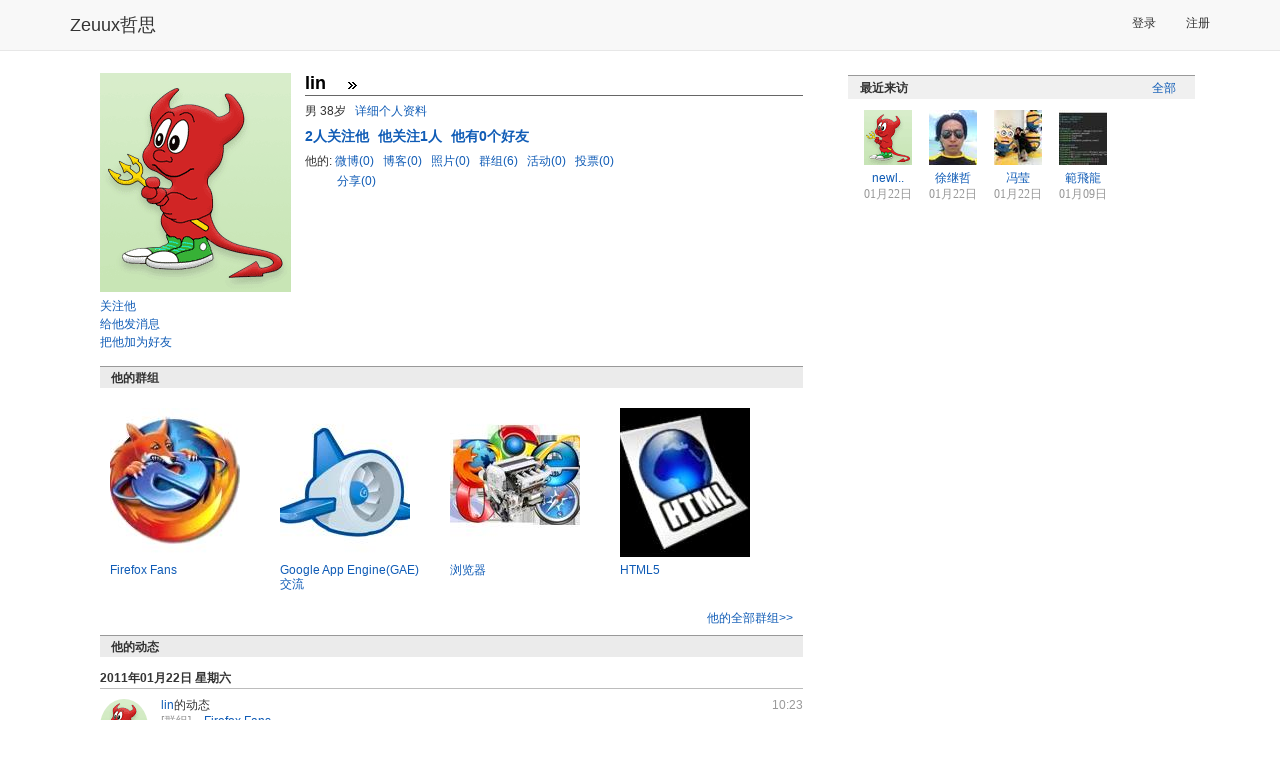

--- FILE ---
content_type: text/html; charset=utf-8
request_url: http://www.zeuux.com/home/xindylin/
body_size: 5606
content:




<!DOCTYPE html PUBLIC "-//W3C//DTD XHTML 1.0 Transitional//EN"
 "http://www.w3.org/TR/xhtml1/DTD/xhtml1-transitional.dtd">

<html xmlns="http://www.w3.org/1999/xhtml">

  <head>
	<title>lin的个人主页 - 哲思</title>
    <meta charset="utf-8" />
    <meta http-equiv="X-UA-Compatible" content="IE=edge" />
    <meta name="viewport" content="width=device-width, initial-scale=1" />
    <!-- Fav and touch icons -->
    <meta name="apple-mobile-web-app-capable" content="yes"/>

	<meta http-equiv="Content-Type" content="text/html; charset=utf-8" />
    <meta name="baidu-site-verification" content="RepYQ0JZMq" />
    <meta name="baidu-tc-verification" content="54537bc814db1d66657cbf368df8dba0" />

    <link rel="stylesheet" href="http://style.zeuux.com/style/bootstrap/bootstrap.css?v=2.0.21" />
    <link rel="stylesheet" href="http://style.zeuux.com/style/bootstrap/font-awesome.css?v=2.0.21" />

    <link rel="Shortcut Icon" href="http://style.zeuux.com/style/base/images/favicon.ico" type="image/x-icon" />
	<link rel="stylesheet" type="text/css" href="http://style.zeuux.com/style/base/css/base.css?v=2.0.21"/>
    
	<link rel="stylesheet" type="text/css" href="http://style.zeuux.com/style/base/css/component.css?v=2.0.21"/>
	<link rel="stylesheet" href="http://style.zeuux.com/style/classic/css/skin.css?v=2.0.21" type="text/css"/>

    <link rel="stylesheet" href="http://style.zeuux.com/asset/css/app/app.css?v=2.0.21" />
	
<link rel="stylesheet" type="text/css" href="http://style.zeuux.com/style/base/css/friends.css?v=2.0.21"/>

	
	<script language="javascript">
	  <!-- 
	       var g_current_userid = "";
	       var g_website_domain = "zeuux.com";
	       var g_website_date = "2026-1-22";
	       var g_current_url = "/home/xindylin/";
	       
	       var g_message_domain = "message.zeuux.com";
	       var g_bs_domain = "bs.zeuux.com";
	       var g_style_domain = "style.zeuux.com";
	       var g_main_domain = "www.zeuux.com";
	       
	       
	    -->
	</script>
  </head>

  <body>
      


<nav class="navbar navbar-default navbar-fixed-top">
    <div class="container">
        <div class="navbar-header">
            <button type="button" class="navbar-toggle" data-toggle="collapse" data-target=".navbar-collapse" id="mobile-options">
                <span class="sr-only">Toggle navigation</span>
                <span class="icon-bar"></span>
                <span class="icon-bar"></span>
                <span class="icon-bar"></span>
            </button>
            <a class="navbar-brand header-logo" href="/">Zeuux哲思</a>
        </div>
            
        <div class="collapse navbar-collapse" collapse="navbarCollapsed">
            

            <ul class="nav navbar-nav navbar-right" style="padding-top: 3px; padding-bottom: 3px;">
                
                <li><a href="/login/">登录</a></li>
                <li><a href="/register/">注册</a></li>
                
            </ul>
            
        </div>
    </div>
</nav>

	<div class="zeuux">
	  <div class="ad-top"></div>
	  


<div id="id_base_notify_container" class="notify" style="display:none;">
  <div id="id_base_notify_body" class="body success">
    <span class="close" id="id_base_notify_close"><a href="javascript:void(0);" onclick="javascript:GlobalNoticeModule.close();">关闭</a></span>
    <span id="id_base_notify_message" class="message"></span>
  </div>
</div>


	  
	  <div class="zeuux-main-new container" >
		
		<div class="zeuux-frame" style="border:0px;background:none;">
		  <div class="SG_conn">
			
<div class="zeuux-main-left SG_colFirst col-md-8">
  <div class="SG_conn zeuux-friends-main" style="padding:0;">
    <div style="clear:both;margin:13px;">
      <div class="profile-head" style="margin-bottom:15px;overflow:auto;">
	<div class="profile-icon head-flex">
	  <img src="http://style.zeuux.com/style/base/images/default-head-3-big.gif" />
	  <ul class="action">
	    
	    <li>
	      <span class="follow_link"><span class="unfollow" style="display:none;"><span class="light_gray">已关注</span>&nbsp;<a href="javascript:void(0);" onclick="javascript:FollowApp.do_follow(this, 8300);">解除</a></span><span class="follow" ><a href="javascript:void(0);" class="follow" onclick="javascript:FollowApp.do_follow(this, 8300);">关注他</a></span>
	    </li>
	    <li>
	      <a href="/message/post/?rcpt=xindylin">给他发消息</a>
	    </li>
	    <li>
	      







<span id="id_add_friend_status_8300">
  

  

  
  <a href="javascript:void(0);" class="add-friend" onclick="javascript:FriendModule.add_friend(this);return false;" id="id_add_friend_8300" target_user_sn="8300" target_username="lin"   >把他加为好友</a>
  

  
  
  
  
  
</span>









	    </li>
	    
	  </ul>
	</div>
	<div class="profile-detail header-perfix-offset">
	  <div style="border-bottom:1px solid #666;padding-bottom:2px;margin-bottom:5px;">
	    <span>
	      <span class="profile-username">lin</span>
	    </span>
	    <span style="padding-left:10px;">
	      <a id="id_status_update_link" class="no-underline" href="/status/content/None/"><span class="status_update_content_field" userid="xindylin" title=""></span></a>&nbsp;<span style="color:#999;font-style:italian;"></span>
	      <a href="http://www.zeuux.com/status/user/xindylin/" class="all-status-update" title="查看全部微博" ><img src="http://style.zeuux.com/style/base/images/zeuux-trns.gif"  align="absmiddle"/></a>
	    </span>
	  </div>
	  
	  
	  
	  <p>
	    男&nbsp;38岁&nbsp;&nbsp;&nbsp;<a href="/home/xindylin/profile/">详细个人资料</a>
	  </p>

      
	  <p style="padding-top:5px;">
	    <a href="/follow/user/xindylin/follower/" style="font-weight:bold;font-size:14px;margin-right:5px;">
	      <span id="id_follower_number_8300" style="font-weight:bold;">2</span>人关注他
	    </a>

	    <a href="/follow/user/xindylin/follow/" style="font-weight:bold;font-size:14px;margin-right:5px;">
	      他关注1人
	    </a>

	    <a href="/friend/user/xindylin/" style="font-weight:bold;font-size:14px;">
	      他有0个好友
	    </a>
	  </p>
	  <p style="padding-top:5px;"><span style="color:#333;">他的:</span>
	    <a href="/status/user/xindylin/">
	      微博(0)
	    </a>&nbsp;
	    <a href="/blog/user/xindylin/">
	      博客(0)
	    </a>&nbsp;
	    <a href="/gallery/user/xindylin/">
	      照片(0)
	    </a>&nbsp;
	    <a href="/group/user/xindylin/">
	      群组(6)
	    </a>&nbsp;
	    <a href="/event/user/xindylin/">
	      活动(0)
	    </a>&nbsp;
	    <a href="/vote/user/xindylin/">
	      投票(0)
	    </a>
	  </p>
	  <p style="padding-left:32px;">
	      <a href="/share/user/xindylin/">分享(0)
	      </a>
      </p>
      
    </div>
      </div>


<div>
	









	<div class="clear"></div>
	







<h2 class="zeuux-h2">他的群组</h2>
<div class="home_plugin_container">
  <div class="clear">
    
    <div class="home_plugin">
      <p>
	<a href="/group/firefox/"><img src="http://photo.zeuux.com/photo/group/logo/content/29/big/" alt="Firefox Fans" title="Firefox Fans"/></a>
      </p>
      <p style="margin-top:5px;">
	<a  href="/group/firefox/" title="Firefox Fans">Firefox Fans</a>
      </p>
    </div>
    
    <div class="home_plugin">
      <p>
	<a href="/group/gae-cn/"><img src="http://photo.zeuux.com/photo/group/logo/content/106/big/" alt="Google App Engine(GAE)交流" title="Google App Engine(GAE)交流"/></a>
      </p>
      <p style="margin-top:5px;">
	<a  href="/group/gae-cn/" title="Google App Engine(GAE)交流">Google App Engine(GAE)交流</a>
      </p>
    </div>
    
    <div class="home_plugin">
      <p>
	<a href="/group/browser/"><img src="http://photo.zeuux.com/photo/group/logo/content/47/big/" alt="浏览器" title="浏览器"/></a>
      </p>
      <p style="margin-top:5px;">
	<a  href="/group/browser/" title="浏览器">浏览器</a>
      </p>
    </div>
    
    <div class="home_plugin">
      <p>
	<a href="/group/wehtml5/"><img src="http://photo.zeuux.com/photo/group/logo/content/31/big/" alt="HTML5" title="HTML5"/></a>
      </p>
      <p style="margin-top:5px;">
	<a  href="/group/wehtml5/" title="HTML5">HTML5</a>
      </p>
    </div>
    
  </div>

  <div class="more">
    <a href="/group/user/xindylin/">他的全部群组&gt;&gt;</a>
  </div>
</div>



</div>


      <div class="zeuux-friends-news-list clear">
	      <h2 class="zeuux-h2">他的动态</h2>
	
	      <div id="id_feed_list_all" class="row homepage" style="margin-left:0; margin-right:0;">
              










<div class="date-cell">
    <h3 class="zeuux-h3" style="margin-left:0;">2011年01月22日 星期六</h3>
    



<div class="row feed">
    <div class="col-md-1 feed-head">
        

<a href="http://www.zeuux.com/home/xindylin/"><img class="avatars" src="http://style.zeuux.com/style/base/images/default-head-3-small.gif" alt="lin" title="去lin的个人主页" style="border:0;" /></a>



    </div>
    <div class="col-md-11">
        <h6 class="feed-title">
            <a href="/home/xindylin/">lin</a>的动态
            <span class="pull-right light_gray">10:23</span>
        </h6>
        <div class="feed-body">
            
<div class="feed-item">
    
    <div class="feed-link">
        <div class="feed-type-label">
            
            [群组]
            
        </div>
        <div class="feed-type-value">
            <a href="/group/firefox/" title="Firefox Fans">Firefox Fans</a>
        </div>
    </div>
    
    <div class="feed-link">
        <div class="feed-type-label">
            
        </div>
        <div class="feed-type-value">
            <a href="/group/gae-cn/" title="Google App Engine(GAE)交流">Google App Engine(GAE)交流</a>
        </div>
    </div>
    
    <div class="feed-link">
        <div class="feed-type-label">
            
        </div>
        <div class="feed-type-value">
            <a href="/group/browser/" title="浏览器">浏览器</a>
        </div>
    </div>
    
    <div class="feed-link">
        <div class="feed-type-label">
            
        </div>
        <div class="feed-type-value">
            <a href="/group/wehtml5/" title="HTML5">HTML5</a>
        </div>
    </div>
    
    <div class="feed-link">
        <div class="feed-type-label">
            
        </div>
        <div class="feed-type-value">
            <a href="/group/google-os/" title="Chrome/Chromium OS">Chrome/Chromium OS</a>
        </div>
    </div>
    
    <div class="feed-link">
        <div class="feed-type-label">
            
        </div>
        <div class="feed-type-value">
            <a href="/group/googlefans/" title="Google Fans">Google Fans</a>
        </div>
    </div>
    
</div>

        </div>
    </div>
</div>

</div>


          </div>
      </div>
      
      <h2 class="zeuux-h2 zeuux-h2-nobottom">留言板</h2>
      
      <div id="id_comment_content_all" class="comment-content-all" style="margin-bottom:20px;clear:both;">
  
  <div class="post-comment-static-div zeuux-comment" id="id_post_comment_div_0_" style="margin-top:10px;padding-bottom:10px;">
    <form action="#" class="post-comment-form" id="id_post_comment_form" resource_type="0" >
      


<div class="zeuux-mwin mwin-failed  small-mwin hide " id="id_post_comment_form_error" style="width:250px;">
	
	<a href="#" class="close" onclick="javascript:NoticeModule.close(this);return false;"><img src="http://style.zeuux.com/style/base/images/zeuux-trns.gif" /></a>
	<span class="mwin-body"></span>
	
</div>
	
      <p class="title">
	我的留言：
      </p>
      <textarea  id="id_post_comment_content_0" name="comment_content" style="width:100%;" rows="6" class="comment-content-field comment-textarea inp_base inp_disabled"  disabled="disabled"></textarea>
      <input type="hidden" name="comment_action_type" value="direct_comment"/>
      <p class="comment-chk">
	<input type="checkbox" name="comment_is_anonymous" id="id_comment_is_anonymous" value="8"  disabled="disabled"/><label for="id_comment_is_anonymous">匿名身份</label></p>
      <p class="comment-submit">
	
	<a href="javascript:void(0);" id="id_comment_submit_button" onclick="javascript:if(FormModule.is_enabled(this))jQuery('#id_post_comment_form').submit();return false;" class="comment-submit-button SG_aBtn SG_aBtnc SG_aBtn_dis"><cite>发表留言</cite></a>
	
      </p>
      
      <div style="position:relative;top:-135px;text-align:center;font-size:14px;">请&nbsp;<a href="/login/?referer=/home/xindylin/" class="bold">登录</a>&nbsp;后发表评论。还没有在Zeuux哲思注册吗？现在&nbsp;<a href="/register/?referer=/home/xindylin/" class="bold">注册</a>&nbsp;！</div>
      
      <input type="hidden" name="comment_resource_sn" value="8300"/>
      <input type="hidden" name="comment_resource_owner" value="8300"/>
      <input type="hidden" name="comment_resource_type" value="0"/>
      <input type="hidden" name="comment_page_size" value="20"/>
      <input type="hidden" name="comment_sort_type" value="0"/>	
      <input type="hidden" name="comment_template_style" value="1"/>	
    </form>
  </div>
  <div class="zeuux-board">
    <div id="id_comment_body" class="comment-body" style="overflow:auto;">
      
    </div>
    
<div class="zeuux-mwin " id="id_no_comment_notice" >
	
  	<div class="body">
		<table>
	  		<tr>
				<td class="icon">
		  			<img src="http://style.zeuux.com/style/classic/images/zeuux-mwin1.png" align="absmiddle" />
				</td>
				<td>
		  			<p class="txt mwin-body">暂时没有留言</p>
				</td>
	  		</tr>
		</table>
  	</div>
  	
</div>



  </div>

  <span id="id_comment_body_pages">
    
  </span>
  
</div>
      
      
    </div>
  </div>
</div>
<div class="zeuux-main-right col-md-4">
    <div style="padding:15px 0px;">
	  
		<div id="id_social_graph">
			<div class="zeuux-user-cell">
			  <h6>关系</h6>
				<div class="zeuux-friends-distance" id="id_social_graph_internal"></div>
			</div>
		</div>
		
		









<div class="zeuux-user-cell">
  <h6><span class="SG_floatR"><a href="/friend/user/xindylin/visitor/">全部</a></span>最近来访</h6>
  <div class="zeuux-user-list-50">
    <ul style="vertical-align:top;">
      
      <li>
	<p class="img">
	  

<a href="http://www.zeuux.com/home/newliver/"><img class="avatars" src="http://style.zeuux.com/style/base/images/default-head-3-small.gif" alt="newliver" title="去newliver的个人主页" style="border:0;" /></a>



	</p>
        <p>
<a href="http://www.zeuux.com/home/newliver/" title="newliver" class="username" userid="newliver">newl..</a>

</p>
        <p class="date">01月22日</p>
      </li>
      
      <li>
	<p class="img">
	  

<a href="http://www.zeuux.com/home/billxu/"><img class="avatars" src="http://photo.zeuux.com/photo/setting/11945/small/" alt="徐继哲" title="去徐继哲的个人主页" style="border:0;" /></a>



	</p>
        <p>
<a href="http://www.zeuux.com/home/billxu/" title="徐继哲" class="username" userid="billxu">徐继哲</a>

</p>
        <p class="date">01月22日</p>
      </li>
      
      <li>
	<p class="img">
	  

<a href="http://www.zeuux.com/home/lisafeng/"><img class="avatars" src="http://photo.zeuux.com/photo/setting/12414/small/" alt="冯莹" title="去冯莹的个人主页" style="border:0;" /></a>



	</p>
        <p>
<a href="http://www.zeuux.com/home/lisafeng/" title="冯莹" class="username" userid="lisafeng">冯莹</a>

</p>
        <p class="date">01月22日</p>
      </li>
      
      <li>
	<p class="img">
	  

<a href="http://www.zeuux.com/home/fanfeilong/"><img class="avatars" src="http://photo.zeuux.com/photo/setting/9153/small/" alt="範飛龍" title="去範飛龍的个人主页" style="border:0;" /></a>



	</p>
        <p>
<a href="http://www.zeuux.com/home/fanfeilong/" title="範飛龍" class="username" userid="fanfeilong">範飛龍</a>

</p>
        <p class="date">01月09日</p>
      </li>
      
    </ul>
  </div>
</div>


        
        
		











        
    </div>
</div>

		  </div>
		</div>
		
	  </div>
	  
	  
	  
	  <div class="zeuux-footer container center" style="background:none;border-top:1px solid #999;">
	    
	    <span class="menu">
	      <a href="http://www.zeuux.com/vote/content/180/">反馈意见</a>
	    </span>
	    <span class="menu">
	      <a href="/help/center/">帮助中心</a>
	    </span>
	    
	    <span class="menu">
	      <a href="/help/zeuux-license/">服务条款</a>
	    </span>
	    
	    <span class="menu">
	      <a href="/help/zeuux-copyright/">版权声明</a>
	    </span>
	    
	    <span class="menu">
	      <a href="/help/">关于哲思</a>
	    </span>
	    
	  </div>
	  <p class="center">
		Zeuux&nbsp;&copy;&nbsp;2026
	  </p>
	  <p class="center">
		<span style="color:#999999;">京ICP备05028076号</span>
	  </p>
	  
	</div>
	<div id="id_dynamic_panel">
	</div>
	<div id="id_sound_panel">
	</div>
	
	<iframe id="im_iframe" name="im_iframe" height="0" width="0"></iframe>
	

    
    <script type="text/javascript" charset="utf-8" src="http://bs.zeuux.com/bs/core.js?v=2.0.21"></script>
    <script type="text/javascript" charset="utf-8" src="http://bs.zeuux.com/bs/bootstrap.min.js?v=2.0.21"></script>
    
    
<script type="text/javascript" charset="utf-8" src="http://bs.zeuux.com/bs/zeuux-com-component-comment.js?v=2.0.21"></script>

    
<script type="text/javascript" charset="utf-8" src="http://bs.zeuux.com/bs/zeuux-com-user.js?v=2.0.21"></script>

    
    <script type="text/javascript">
	
UserApp.feed.show_social_graph("xindylin");

    </script>
    <script type="text/javascript">
        var _gaq = _gaq || [];
        _gaq.push(['_setAccount', 'UA-21437717-1']);
        _gaq.push(['_setDomainName', '.zeuux.com']);
        _gaq.push(['_trackPageview']);

        (function() {
        var ga = document.createElement('script'); ga.type = 'text/javascript'; ga.async = true;
        ga.src = ('https:' == document.location.protocol ? 'https://ssl' : 'http://www') + '.google-analytics.com/ga.js';
        var s = document.getElementsByTagName('script')[0]; s.parentNode.insertBefore(ga, s);
        })(); 
    </script>
  </body>
</html>


--- FILE ---
content_type: text/css
request_url: http://style.zeuux.com/style/base/css/friends.css?v=2.0.21
body_size: 12060
content:
@charset "utf-8";.zeuux-friends-main,.zeuux-visitor,.zeuux-friends{padding:0 13px;}.zeuux-friends-main .zeuux-friends-news-list{margin-bottom:22px;}.zeuux-friends-main .zeuux-news-list li{padding:13px 0;font-size:14px;position:relative;overflow:hidden;width:100%;_float:left;_clear:left;}.zeuux-friends-main .zeuux-news-list li .avatars{float:left;margin:0;font-size:12px;}.zeuux-friends-main .zeuux-news-list li .avatars .icon{height:55px;width:48px;margin-bottom:5px;}.zeuux-friends-main .zeuux-news-list .time{font-size:12px;margin-left:10px;}.zeuux-friends-main .zeuux-news-list img{margin-top:7px;}.zeuux-friends-main .zeuux-news-list .avatars{float:left;display:inline;}.zeuux-friends-main .zeuux-news-list li .feed-avatars{height:75px;margin-right:5px;margin-bottom:5px;}.zeuux-friends-main .zeuux-news-list li .feed-avatars .head{height:55px;width:52px;margin-bottom:5px;}.zeuux-friends-main .zeuux-news-list .feed-text{margin-left:60px;font-size:12px;}.zeuux-friends-main .zeuux-news-list .multiple-post{margin-left:0;}.zeuux-friends-main .zeuux-news-list a.name img{margin-top:0;}.zeuux-friends-main .zeuux-news-list .feed-friend-list{display:block;padding-left:5px;max-width:345px;float:left;_width:expression(this.offsetWidth>345?345:'');}.zeuux-friends-main .zeuux-news-list .feed-friend-list-small{display:block;padding-left:5px;max-width:220px;float:left;_width:expression(this.offsetWidth>220?220:'');}.zeuux-friends-main .zeuux-news-list .feed-friend-list-mini{display:block;padding-left:5px;max-width:180px;float:left;_width:expression(this.offsetWidth>180?180:'');}.zeuux-friends-main .zeuux-news-list .multiple-post .feed-friend-list-mini{padding-left:0;}.zeuux-friends-main .zeuux-news-list .feed-comment{display:inline;}.quote{margin-top:12px;width:430px;padding-left:25px;overflow:hidden;}.quote div{float:left;}.quote p{line-height:16px;font-size:12px;}.zeuux-visitor .zeuux-user-list-50,.zeuux-friends-guess .zeuux-user-list-50{padding:0;padding-top:21px;}.zeuux-visitor .zeuux-user-list-50 li,.zeuux-friends-guess .zeuux-user-list-50 li{width:177px;position:relative;height:80px;padding-bottom:0;}.zeuux-visitor .zeuux-user-list-50 img.avatars,.zeuux-friends-guess .zeuux-user-list-50 img.avatars{position:absolute;left:0;top:4px;}.zeuux-visitor .zeuux-user-list-50 p,.zeuux-friends-guess .zeuux-user-list-50 p{margin-left:58px;line-height:20px;text-align:left;}.zeuux-visitor .zeuux-user-list-50 a.name,.zeuux-friend-guess .zeuux-user-list-50 a.name{font-size:14px;padding-bottom:3px;}.zeuux-visitor .zeuux-user-list-50 a.name img,.zeuux-friends-guess .zeuux-user-list-50 a.name img{position:relative;top:1px;}.zeuux-visitor .zeuux-user-list-50 .date,.zeuux-friends-guess .zeuux-user-list-50 .date{margin-top:3px;}.zeuux-friends-select{width:167px;float:left;}.zeuux-friends-select li{line-height:35px;height:35px;text-align:center;position:relative;background-color:#e7e7e7;}.zeuux-friends-select li.now{border-right:0;font-weight:bold;}.zeuux-friends-select .modify img,.zeuux-friends-select .delete img{width:8px;height:8px;overflow:hidden;}.zeuux-friends-select .SG_floatR{position:absolute;right:11px;top:0;_top:10px;}.zeuux-friends-select .SG_floatR a{margin-left:4px;}.zeuux-friends-select .add-friends-class{text-align:center;margin:13px 0;}.zeuux-friends-list{float:left;width:540px;padding-bottom:20px;}.zeuux-friends-list .zeuux-friends-cell{border:solid 1px #D9D9D9;background-color:#fff;margin:10px 11px;padding-top:3px;position:relative;height:auto;_height:100px;min-height:100px;}.zeuux-friends-list .zeuux-friends-cell img.avatars{position:absolute;left:11px;top:11px;}.zeuux-friends-list .zeuux-friends-cell a.name img{position:static;}.zeuux-friends-list .zeuux-friends-cell p{margin-left:74px;line-height:23px;color:#333;width:340px;}.zeuux-friends-list .zeuux-friends-cell .name{font-size:14px;}.zeuux-friends-list .zeuux-friends-cell .option{position:absolute;top:13px;right:12px;border-left:solid 1px #ccc;padding-left:12px;}.zeuux-friends-list .zeuux-friends-cell .option li{line-height:19px;}.zeuux-friends-list .zeuux-friends-cell .notes{padding-left:13px;margin-left:12px;border-left:solid 1px #ccc;}.zeuux-my-info{padding-right:2px;}.zeuux-my-info .zeuux-h1,.zeuux-my-info .zeuux-h2{margin-left:13px;}.zeuux-my-info .zeuux-info-table{padding:0 15px 0 0;font-size:12px;}.zeuux-my-info .info-changing{padding-bottom:10px;margin:5px 15px 5px 20px;padding:10px 0 10px 0;}.company-form .info-changing{border:1px solid #C1C1C1;}.project-form .info-changing{border:1px solid #C1C1C1;}.school-form .info-changing{border:1px solid #C1C1C1;}.zeuux-my-info .quote{width:370px;margin:0;}.zeuux-info-table .user-info-title{width:152px;font-size:12px;}.zeuux-info-table .user-info-option{width:106px;}.zeuux-info-table .user-info-btn{width:105px;padding:5px 0;}.zeuux-info-table .user-info-university{width:152px;}.zeuux-info-table .user-info-Dept{width:147px;}.zeuux-info-table .user-info-company{width:152px;}.zeuux-info-table .user-info-company-Dept{width:70px;}.zeuux-info-table .user-info-office{width:76px;}.zeuux-info-table select{width:98px;}.zeuux-info-table .inp_base{width:120px;margin-top:6px;}.zeuux-info-table td{height:23px;line-height:23px;vertical-align:middle;}.zeuux-info-table td select{margin-top:6px;}.zeuux-info-table td p{line-height:18px;}.zeuux-info-table .sel_date{width:70px;}.zeuux-my-info .user-info-change-btn{padding:9px 0 20px 170px;}.zeuux-invite .zeuux-h1{padding-left:14px;}.zeuux-invite .zeuux-invite-cell{padding:0 0 30px 13px;}.zeuux-invite .invite-table-im{width:720px;}.zeuux-invite .invite-table-im th{text-align:right;width:85px;padding-right:15px;padding-top:0;padding-bottom:9px;}.zeuux-invite .invite-table-im th p{text-align:right;}.zeuux-invite .invite-table-im td{padding-bottom:9px;}.zeuux-invite .invite-table-im .invite-im-div{float:left;margin-right:30px;display:inline;width:280px;}.zeuux-invite .invite-table-im .invite-im-div li{line-height:25px;margin-left:5px;}.zeuux-invite .invite-table-im select,.zeuux-invite .invite-table-im inp_base{width:110px;}.zeuux-invite .invite-table-im textarea{width:500px;height:73px;}.zeuux-invite .invite-table-im .invite-user-list li{float:left;width:80px;line-height:19px;margin-bottom:12px;*margin-left:3px;}.zeuux-invite .invite-user-list li p{margin-left:15px;text-align:center;}.zeuux-invite .invite-user-list li .chk_base{float:left;top:-3px;}.invite-user-list .chk_base{position:static;}.zeuux-invite .invite-scroll-area{height:auto;max-height:360px;overflow:auto;_overflow:auto;_height:360px;}.zeuux-invite .invite-table-im .invite-email-list{overflow:auto;}.zeuux-invite .invite-table-im .invite-email-list li{float:left;width:200px;overflow:visible;line-height:19px;margin:0 0 0 3px;padding-left:4px;*padding-left:0;}.zeuux-invite .invite-email-list li p{text-align:left;}.zeuux-invite .invite-email-list li .chk_base{float:left;top:-3px;}.invite-email-list .chk_base{position:static;}.invite-im-table{margin-left:0;}.invite-im-table th{width:40px;}.invite-im-table th p{margin:5px 0;text-align:right;}.invite-im-table td p{margin:5px 15px;}.invite-im-table td p.btn{margin-left:15px;margin-top:10px;}.invite-im-table td p.attention{margin:20px 0 0 15px;line-height:16px;}.invite-im-table td .intro{padding-left:15px;line-height:16px;}.invite-im-table td .intro ul{margin-top:5px;}.zeuux-invite .fold_menu{margin-bottom:15px;border:none;font-size:14px;}.top-align{vertical-align:top!important;}.zeuux-ownerAvatar{padding:0 13px;}.zeuux-ownerAvatar .ownerAvatarHead{border-bottom:1px solid #A6A6A6;padding:22px 0 14px 0;overflow:hidden;}.zeuux-ownerAvatar .ownerAvatarHead .avatars{float:left;}.zeuux-ownerAvatar .ownerAvatarHead p{line-height:20px;margin-left:58px;text-align:left;}.zeuux-ownerAvatar .ownerAvatarList{padding-top:10px;}.zeuux-ownerAvatar .ownerAvatarCell{padding-bottom:10px;margin:10px 8px;width:220px;float:left;}.zeuux-ownerAvatar .ownerAvatarCell .top,.zeuux-ownerAvatar .ownerAvatarCell .bottom,.zeuux-ownerAvatar .ownerAvatarCell .c{height:4px;clear:left;}.zeuux-ownerAvatar .ownerAvatarCell .c{overflow:hidden;margin-left:3px;}.zeuux-ownerAvatar .ownerAvatarCell .mid{clear:left;overflow:hidden;padding:5px 0 5px 3px;}.zeuux-ownerAvatar .ownerAvatarCell .avatar{float:left;display:inline;margin-left:8px;}.zeuux-ownerAvatar .ownerAvatarCell p{text-align:center;line-height:20px;}.zeuux-ownerAvatar .ownerAvatarCell p.p1{padding-top:25px;zoom:1;}.zeuux-ownerAvatar .ownerAvatar .ownerAvatarCell{border-bottom:0;}.zeuux-statusList{padding:0 13px;}.zeuux-statusList .ownerAvatarHead{border-bottom:1px solid #A6A6A6;padding:22px 0 14px 0;overflow:hidden;}.zeuux-statusList .ownerAvatarHead .avatars{float:left;}.zeuux-statusList .ownerAvatarHead p{line-height:20px;margin-left:58px;text-align:left;}.zeuux-statusList .statusListCell{border-bottom:dashed 1px #ccc;padding-bottom:10px;margin:10px 0;overflow:hidden;}.zeuux-statusList .statusListCell .quote{float:left;width:410px;margin:0;}.zeuux-statusList .statusListCell .quote p{font-size:14px;}.zeuux-statusList .addons{float:right;color:#cacaca;display:inline;margin-right:10px;}.zeuux-statusList .statusListCell .top,.zeuux-statusList .statusListCell .bottom,.zeuux-statusList .statusListCell .c{height:4px;clear:left;}.zeuux-statusList .statusListCell .c{overflow:hidden;margin-left:3px;}.zeuux-statusList .statusListCell .mid{clear:left;overflow:hidden;padding:7px 0 7px 3px;}.statusContants .statusListCell{border-bottom:0;margin:24px 40px 25px 55px;}.statusContants .statusListCell .quote{float:none;margin-left:20px;margin-top:10px;}.statusContants .statusListCell .addons{float:none;margin-left:40px;}.statusContants .statusListCell .mid{padding:15px 0 20px 3px;}.zeuux-news-list .addAComment{font-family:"宋体";margin-top:10px;color:#105CB6;margin-left:6px;}.feed-commentBlock{margin-top:10px;}.feed-commentBlock .feed-commentAvatar{float:left;}.feed-commentBlock .feed-commentAvatar img{margin:0;}.feed-commentBlock .commentsTit,.feed-commentBlock .feedComentsTxt{margin-left:35px;margin-bottom:5px;}.feed-commentBlock .commentsTit .time{color:#999;}.feed-commentBlock .SG_floatR{margin-right:10px;display:inline;}.feed-commentBlock .top .c,.feed-commentBlock .bottom .c{margin-left:9px;}.feed-commentBlock .top .c{padding:6px 0 0 5px;overflow:hidden;}.feed-commentBlock .bottom .c{height:5px;}.feed-commentBlock .commentConn img{margin-top:0;}.feed-commentList .commentsL1{margin-top:-1px;}.feed-commentList .close img{margin-top:0;}.feed-comment-subcomm .feed-commentBlock{margin-top:-1px;margin-left:50px;}.feed-addComment{width:568px;margin-top:10px;}.feed-addComment .top,.feed-addComment .top .c{height:7px;overflow:hidden;}.feed-addComment .top .c{margin-left:35px;}.feed-addComment .commentConn{padding:10px 0 7px 7px;overflow:hidden;}.feed-addComment .commentConn .avatar{float:left;width:36px;}.feed-addComment .commentConn .conntextarea{float:left;width:276px;}.feed-addComment .commentConn .connbtn{float:left;margin-left:15px;}.feed-addComment .commentConn textarea.inp_base{height:40px;}.feed-addComment .commentConn p{margin-bottom:4px;}.feed-addComment .commentConn label{position:relative;top:-2px;color:#999;}.profile-detail p{line-height:20px;color:#333;}.profile-icon ul.action{margin-top:5px;}.profile-icon ul.action li{line-height:18px;}.profile-detail .profile-username{font-size:18px;line-height:20px;font-weight:bold;color:#000;}.profile-detail a.all-status-update img{-moz-background-clip:border;-moz-background-inline-policy:continuous;-moz-background-origin:padding;background:transparent url(/style/base/images/user-info-op.gif) no-repeat scroll -21px 0;height:14px;width:14px;}.profile-detail a.all-status-update img:hover{background-position:-21px -20px;}.visitor-list ul li{margin-left:5px;width:187px;}.feed-comment .photo_list{margin-top:0;}.feed-comment .photo_list .item_container{width:150px;}.home_plugin_container{clear:both;}.home_plugin_container .home_plugin{display:inline;float:left;width:150px;margin:10px;}.home_plugin_container .more{clear:both;float:right;margin:10px;}

--- FILE ---
content_type: application/javascript
request_url: http://bs.zeuux.com/bs/zeuux-com-component-comment.js?v=2.0.21
body_size: 23242
content:
var MAX_COMMENT_DEPTH=10;var g_comment_form_counter=1;var MSG_COMMENT_POST_FAIL="由于网络连接问题，发表$1失败，请重试。";var MSG_COMMENT_UPDATE_FAIL="由于网络连接问题，保存$1失败，请重试。";var MSG_COMMENT_DELETE_FAIL="由于网络连接问题，删除$1失败，请重试。";var VERB_COMMENT="评论";var VERB_USERWALL="留言";function get_comment_error_msg(b,c){var d;var a;if(parseInt(b,10)==CONFIG.RESOURCE_TYPE_USER){d=VERB_USERWALL}else{d=VERB_COMMENT}if(c=="post"){return MSG_COMMENT_POST_FAIL.replace("$1",d)}else{if(c=="update"){return MSG_COMMENT_UPDATE_FAIL.replace("$1",d)}else{return MSG_COMMENT_DELETE_FAIL.replace("$1",d)}}}function comment_dyna_form_validate(c){var b=document.getElementById(c+"_error");var a=jQuery("#"+c).attr("resource_type");var d;if(parseInt(a,10)==CONFIG.RESOURCE_TYPE_USER){d="留言"}else{d="评论"}jQuery("#"+c).validate({errorContainer:b,errorLabelContainer:jQuery("span",b),errorElement:"p",errorClass:"inp_error",is_showlabel:true,rules:CONFIG.post_comment_form,messages:{comment_content:{required:d+"内容不能为空。",maxlength:d+"内容太长，须在"+CONFIG.post_comment_form["comment_content"]["maxlength"]+"个汉字以内。"}}})}function increase_reply_counter(h,b){var e="total-reply-link";var g="child-comment-counter";var d=jQuery(h).find("."+e).get(0);var f=jQuery(d).find("."+g).get(0);if(!d||!f){return}var a=parseInt(jQuery(f).text(),10)+1;jQuery(f).text(a.toString());if(b==2){}else{jQuery(d).attr("class","reply-open has-reply ex "+e);jQuery(d).show()}h=jQuery(h).parents(".comment-list").get(0);if(!h){return}increase_reply_counter(h,b)}function decrease_reply_counter(i,b){var f="total-reply-link";var h="child-comment-counter";var e=jQuery(i).parents(".comment-list").get(0);var d=jQuery(e).find("."+f).get(0);var g=jQuery(d).find("."+h).get(0);if(!d||!g||!e){return}var a=parseInt(jQuery(g).text(),10)-1;if(a<0){a=0}jQuery(g).text(a.toString());if(a<=0){if(b==2){}else{jQuery(d).hide()}hide_delete_button(e,false);hide_edit_button(e,false)}i=jQuery(i).parents(".comment-list").get(0);if(!i||i==undefined){return}decrease_reply_counter(i,b)}function calculate_comment_depth_internal(c,e){var a="comment-body";var b=c.parent();var d=b.attr("class");if(d!=undefined&&d.indexOf(a)>=0){return e}else{if(d!=undefined&&d.indexOf("comment-list")>=0){return calculate_comment_depth_internal(b,e+1)}else{return calculate_comment_depth_internal(b,e)}}}function calculate_comment_depth(a){var b=jQuery(a);return calculate_comment_depth_internal(b,0)}function hide_delete_button(c,b){var a="delete-comment";var c=jQuery(c).find("."+a).get(0);if(b){jQuery(c).hide()}else{jQuery(c).show()}}function hide_edit_button(c,b){var a="edit-comment";var c=jQuery(c).find("."+a).get(0);if(b){jQuery(c).hide()}else{jQuery(c).show()}}function hide_related_form(a){jQuery(".post-comment-div").each(function(){var b=jQuery(this).attr("template_style");if(parseInt(a,10)==parseInt(b,10)){jQuery(this).remove()}})}function post_comment_function(g){g.preventDefault();var f=this;var a=jQuery(f).attr("id");var h=true;var c;var e="id_comment";var i={};i.comment_resource_sn=jQuery(f).find("input[name=comment_resource_sn]").val();i.comment_resource_type=jQuery(f).find("input[name=comment_resource_type]").val();i.comment_resource_owner=jQuery(f).find("input[name=comment_resource_owner]").val();i.comment_page_size=jQuery(f).find("input[name=comment_page_size]").val();i.comment_sort_type=jQuery(f).find("input[name=comment_sort_type]").val();i.comment_template_style=jQuery(f).find("input[name=comment_template_style]").val();i.comment_form_counter=jQuery(f).find("input[name=comment_form_counter]").val();var b=jQuery(f).find("input[name=comment_padding_left]").val();if(b){i.comment_padding_left=b}i.comment_action_type=jQuery(f).find("input[name=comment_action_type]").val();if(i.comment_action_type=="reply_comment"){i.comment_parent_sn=trim(jQuery(f).find("input[name=comment_parent_sn]").val())}else{i.comment_parent_sn=""}i.comment_content=jQuery(f).find("textarea[name=comment_content]").val();if(jQuery(f).find("input[name=comment_is_anonymous]").attr("checked")){i.comment_is_anonymous=jQuery(f).find("input[name=comment_is_anonymous]").val()}if(document.getElementById("id_comment_options")!=undefined){i.comment_options=jQuery("#id_comment_options").val()}if(i.comment_form_counter){e+="_"+i.comment_form_counter}if(jQuery(f).valid()){FormModule.show_waiting(e);c="/comment/post/";HttpAPI.post(c,i,function(q){FormModule.hide_waiting(e);var l=parseInt(q.status,10);var d=parseInt(i.comment_template_style,10);if(l==CONFIG.SUCCESS){var n=q.msg;var o=jQuery(f).parents(".comment-content-all").get(0);e="id_comment_list_div_"+i.comment_resource_type+"_"+q.comment_id;if(i.comment_action_type=="reply_comment"){var p=jQuery(f).parents(".comment-list").get(0);p=jQuery(p).find(".child-comment").get(0);var j=jQuery(p).children().get(0);if(j){jQuery(n).insertBefore(j).hide().slideDown(2000)}else{jQuery(n).appendTo(p).hide().slideDown(2000)}var m=jQuery(p).parents(".comment-list").get(0);increase_reply_counter(m,d);var k=jQuery(m).attr("userid");if(k==get_current_user()){hide_delete_button(m,true);hide_edit_button(m,true)}}else{var p=jQuery(o).find(".comment-body .comment-list").get(0);var m;if(p!=undefined){m=jQuery(p).find(".user-feed-comment").get(0);if(d==2){jQuery(m).addClass("commentsL1")}jQuery(q.msg).insertBefore(p).hide().slideDown(2000)}else{m=jQuery(o).find(".comment-body").get(0);if(m!=undefined){jQuery(q.msg).appendTo(m).hide().slideDown(2000)}}}hide_related_form(d);jQuery(f).find("textarea[name=comment_content]").attr("value","");comment_feed_comment_update_handle(d,o,"post");if(d&&d==2){}else{}}else{NoticeModule.change_notice(a+"_error",get_comment_error_msg(d,"post"))}},function(){FormModule.hide_waiting(e);NoticeModule.change_notice(a+"_error",get_comment_error_msg(i.comment_resource_type,"post"))})}return false}function show_child_reply(d){var a=jQuery(d).attr("resource_type");var b=jQuery(d).attr("comment_sn");var c;c="id_child_comment_div_"+a+"_"+b;if(jQuery(d).attr("class").indexOf("reply-close")>=0){jQuery(d).removeClass("reply-close");jQuery(d).addClass("ex");jQuery(d).addClass("reply-open");jQuery("#"+c).show()}else{jQuery(d).removeClass("ex");jQuery(d).removeClass("reply-open");jQuery(d).addClass("reply-close");jQuery("#"+c).hide()}}function get_dyna_reply_form(n){if(!AuthModule.authenticate()){return false}var m=jQuery(n).attr("comment_sn");var t=jQuery(n).attr("resource_type");var f=jQuery(n).attr("resource_sn");var g=jQuery(n).attr("resource_owner");var i=jQuery(n).attr("sort_type");var r=jQuery(n).attr("template_style");var a=jQuery(n).attr("page_size");var h=jQuery(n).attr("icon_url");var b=jQuery(n).attr("username");var o=jQuery(n).attr("padding_left");var c;var l;var q={};var k=false,j;var e=jQuery(n).parents(".comment-list").get(0);var s=calculate_comment_depth(e);if(r&&parseInt(r,10)!=1){j=CommentModule.generate_feed_comment_form_html(false,t,f,m,g,false,a,"",s,i,r,h,b,true,o)}else{j=generate_post_form_html(false,t,f,m,g,k,a,null,s,i,r)}hide_related_form(r);l=jQuery(n).parents(".zeuux-board-cell, .user-feed-comment").get(0);jQuery(j).insertAfter(l);var p="id_post_comment_form_"+t+"_"+m+"_"+g_comment_form_counter;jQuery("#"+p).submit(post_comment_function);jQuery("#"+p+" textarea").keydown(FormModule.auto_submit);comment_dyna_form_validate(p);document.getElementById("id_post_comment_content_"+t+"_"+m+"_"+g_comment_form_counter).focus()}function generate_post_form_html(l,k,o,c,e,h,j,i,d,g,a){var f=[];var b=600-d*25;var m;g_comment_form_counter+=1;if(l){f[f.length]='<div class="post-comment-div zeuux-comment zeuux-comment-edit" id="id_post_comment_div_edit_'+k+"_"+c+"_"+g_comment_form_counter+'" template_style="'+a+'">'}else{f[f.length]='<div class="post-comment-div zeuux-comment zeuux-comment-edit" id="id_post_comment_div_'+k+"_"+c+"_"+g_comment_form_counter+'" template_style="'+a+'">'}if(l){m="id_edit_comment_form_"+k+"_"+c+"_"+g_comment_form_counter;f[f.length]='<form action="#" class="edit-comment-form" id="'+m+'" resource_type="'+k+'">'}else{m="id_post_comment_form_"+k+"_"+c+"_"+g_comment_form_counter;f[f.length]='<form action="#" class="post-comment-form" id="'+m+'" resource_type="'+k+'">'}f[f.length]=NoticeModule.generate_fail_notice_html(" small-mwin hide ","",m+"_error","width:300px;text-align:center;");f[f.length]='<p class="title">';if(parseInt(k,10)==CONFIG.RESOURCE_TYPE_USER){f[f.length]="我的留言："}else{f[f.length]="我的评论："}f[f.length]="</p>";if(l){f[f.length]='<textarea  id="id_edit_comment_content_'+k+"_"+c+"_"+g_comment_form_counter+'" name="comment_content" style="width:'+b+'px;" rows="6" class="comment-content-field comment-textarea inp_base">'+i+"</textarea>"}else{f[f.length]='<textarea  id="id_post_comment_content_'+k+"_"+c+"_"+g_comment_form_counter+'" name="comment_content" style="width:'+b+'px;" rows="6" class="comment-content-field comment-textarea inp_base"></textarea>'}f[f.length]='<p class="comment-chk">';if(l){f[f.length]='<input type="hidden" name="comment_action_type" value="edit_comment"/>'}else{if(c<=0){f[f.length]='<input type="hidden" name="comment_action_type" value="direct_comment"/>'}else{f[f.length]='<input type="hidden" name="comment_action_type" value="reply_comment"/>'}}if(l){f[f.length]='<input type="hidden" name="comment_sn" value="'+c+'"/>'}else{f[f.length]='<input type="hidden" name="comment_parent_sn" value="'+c+'"/>'}var n="";if(h){n='checked="checked"'}f[f.length]='<input type="checkbox" name="comment_is_anonymous" id="id_comment_is_anonymous_'+g_comment_form_counter+'" value="'+CONFIG.YES+'" '+n+' /><label for="id_comment_is_anonymous_'+g_comment_form_counter+'">匿名身份</label>';f[f.length]="</p>";f[f.length]='<p class="comment-submit">';if(parseInt(k,10)==CONFIG.RESOURCE_TYPE_USER){if(l){f[f.length]='<a href="javascript:void(0);" id="id_comment_'+g_comment_form_counter+'_submit_button" class="comment-submit-button SG_aBtn SG_aBtnc" onclick="jQuery(\'#id_edit_comment_form_'+k+"_"+c+"_"+g_comment_form_counter+"').submit();return false;\"><cite>保存留言</cite></a>"}else{f[f.length]='<a href="javascript:void(0);" id="id_comment_'+g_comment_form_counter+'_submit_button" class="comment-submit-button SG_aBtn SG_aBtnc" onclick="jQuery(\'#id_post_comment_form_'+k+"_"+c+"_"+g_comment_form_counter+"').submit();return false;\"><cite>发表留言</cite></a>"}}else{if(l){f[f.length]='<a href="javascript:void(0);" id="id_comment_'+g_comment_form_counter+'_submit_button" class="comment-submit-button SG_aBtn SG_aBtnc" onclick="jQuery(\'#id_edit_comment_form_'+k+"_"+c+"_"+g_comment_form_counter+"').submit();return false;\"><cite>保存评论</cite></a>"}else{f[f.length]='<a href="javascript:void(0);" id="id_comment_'+g_comment_form_counter+'_submit_button" class="comment-submit-button SG_aBtn SG_aBtnc" onclick="jQuery(\'#id_post_comment_form_'+k+"_"+c+"_"+g_comment_form_counter+"').submit();return false;\"><cite>发表评论</cite></a>"}}if(l){f[f.length]='<a  href="javascript:void(0);" onclick="javascript:cancel_post_comment(this);return false;" id="id_comment_'+g_comment_form_counter+'_cancel_button" class="SG_aBtn SG_aBtnc" target_div="id_post_comment_div_edit_'+k+"_"+c+"_"+g_comment_form_counter+'" ><cite>取消</cite></a>'}else{f[f.length]='<a  href="javascript:void(0);" onclick="javascript:cancel_post_comment(this);return false;" id="id_comment_'+g_comment_form_counter+'_cancel_button" class="SG_aBtn SG_aBtnc" target_div="id_post_comment_div_'+k+"_"+c+"_"+g_comment_form_counter+'"><cite>取消</cite></a>'}if(o){f[f.length]='<input type="hidden" name="comment_resource_sn" value="'+o+'"/>'}if(e!=undefined&&e!=null){f[f.length]='<input type="hidden" name="comment_resource_owner" value="'+e+'"/>'}if(k){f[f.length]='<input type="hidden" name="comment_resource_type" value="'+k+'"/>'}if(j){f[f.length]='<input type="hidden" name="comment_page_size" value="'+j+'"/>'}if(g!=undefined){f[f.length]='<input type="hidden" name="comment_sort_type" value="'+g+'"/>'}if(a){f[f.length]='<input type="hidden" name="comment_template_style" value="'+a+'"/>'}f[f.length]='<input type="hidden" name="comment_form_counter" value="'+g_comment_form_counter+'"/>';f[f.length]="</p>";f[f.length]="</form>";f[f.length]="</div>";f=f.join("");return f}function edit_comment_link_handle(c){var e=jQuery(c).attr("comment_sn");var p=jQuery(c).attr("resource_type");var b=jQuery(c).attr("template_style");var k=jQuery(c).attr("sort_type");var n=jQuery(c).attr("icon_url");var g=jQuery(c).attr("username");var j=jQuery(c).attr("padding_left");var o={};var a;var i=jQuery(c).attr("is_anonymous");var q=jQuery(c).parents(".comment-list").get(0),m;var l=jQuery(q).find(".comment-content-original").get(0);m=jQuery(l).val();if(i=="False"){i=false}else{i=true}var f=calculate_comment_depth(q),h;if(b&&parseInt(b,10)!=1){h=CommentModule.generate_feed_comment_form_html(true,p,null,e,null,i,null,m,f,k,b,n,g,true,j)}else{h=generate_post_form_html(true,p,null,e,null,i,null,m,f,k,b)}hide_related_form(b);a=jQuery(c).parents(".zeuux-board-cell, .user-feed-comment").get(0);jQuery(h).insertAfter(a);var r="id_edit_comment_form_"+p+"_"+e+"_"+g_comment_form_counter;jQuery("#"+r).submit(edit_comment_handle);jQuery("#"+r+" textarea").keydown(FormModule.auto_submit);comment_dyna_form_validate(r);jQuery("#"+r+" textarea").text(m);document.getElementById("id_edit_comment_content_"+p+"_"+e+"_"+g_comment_form_counter).focus()}function edit_comment_handle(f){f.preventDefault();var g={};var e=this;var a=jQuery(e).attr("id");var c="id_comment";var h=jQuery(e).parents(".comment-list").get(0);g.comment_content=jQuery(e).find("textarea[name=comment_content]").val();g.resource_type=jQuery(e).find("input[name=comment_resource_type]").val();g.comment_sn=jQuery(e).find("input[name=comment_sn]").val();g.comment_template_style=jQuery(e).find("input[name=comment_template_style]").val();g.comment_form_counter=jQuery(e).find("input[name=comment_form_counter]").val();if(jQuery(e).find("input[name=comment_is_anonymous]").attr("checked")){g.comment_is_anonymous=jQuery(e).find("input[name=comment_is_anonymous]").val()}if(g.comment_form_counter){c+="_"+g.comment_form_counter}if(jQuery(e).valid()){var b="/comment/"+g.resource_type+"/"+g.comment_sn+"/edit/";FormModule.show_waiting(c);HttpAPI.post(b,g,function(d){FormModule.hide_waiting(c);if(d.status=="success"){var i=jQuery(h).find(".edit-comment").get(0);if(g.comment_is_anonymous!=undefined){jQuery(i).attr("is_anonymous","True")}else{jQuery(i).attr("is_anonymous","False")}i=jQuery(h).find(".comment-content-original").get(0);jQuery(i).val(g.comment_content);i=jQuery(h).find(".comment-icon").get(0);jQuery(i).html(d.icon);i=jQuery(h).find(".comment-username").get(0);jQuery(i).html(d.name);i=jQuery(h).find(".comment-content").get(0);jQuery(i).html(d.content);hide_related_form(g.comment_template_style)}else{NoticeModule.change_notice(a+"_error",get_comment_error_msg(g.resource_type,"update"))}},function(){FormModule.hide_waiting(c);NoticeModule.change_notice(a+"_error",get_comment_error_msg(g.resource_type,"update"))})}return false}function delete_comment_handle(k,c,g,a,e){var b="/comment/"+k+"/"+c+"/delete/";var i={};var j="";var h=e+"_error";var f=NoticeModule.generate_fail_notice_html(" small-mwin hide ","",h,"width:300px;text-align:center;");var l=jQuery("#"+e).parents(".user-feed-comment").get(0);jQuery(f).insertBefore(l);i.resource_type=k;i.comment_sn=c;HttpAPI.getJSON(b,i,function(m){DialogAPI.confirm_success(g,j);if(m.status=="success"){var n=jQuery(l).parents(".comment-list").get(0);var d=jQuery(n).parent()[0].tagName;l=jQuery(n).parents(".comment-content-all").get(0);jQuery(n).fadeOut(800,function(){decrease_reply_counter(n,a);if(d=="UL"||d=="LI"){d=jQuery(this).parent()[0];jQuery(d).remove()}else{jQuery(this).remove()}comment_feed_comment_update_handle(a,l,"delete")})}else{NoticeModule.change_notice(h,get_comment_error_msg(i.resource_type,"delete"))}},function(){FormModule.hide_waiting(g);DialogAPI.confirm_success(g,j);NoticeModule.change_notice(h,get_comment_error_msg(i.resource_type,"delete"))})}function confirm_delete_comment(e){var a=jQuery(e).attr("resource_type");var b=jQuery(e).attr("comment_sn");var c=jQuery(e).attr("template_style");var d="id_delete_comment_confirm";var f="id_delete_comment_"+g_comment_form_counter;jQuery(e).attr("id",f);var g="delete_comment_handle("+a+","+b+",'"+d+"',"+c+", '"+f+"');";DialogAPI.create_confirm_dialog(d,"删除评论","确定删除这条评论吗？",g)}function cancel_post_comment(b){var a=jQuery(b).attr("target_div");jQuery("#"+a).remove()}function comment_feed_comment_update_handle(d,g,e){if(parseInt(d,10)==2){var c=jQuery(g).find(".comment-all-number").get(0);if(e=="post"){var a=parseInt(jQuery(c).text(),10)+1}else{var a=parseInt(jQuery(c).text(),10)-1;if(a>0){var b=0;var f=jQuery(g).find(".comment-body .user-feed-comment").get(0);if(f!=undefined){jQuery(f).removeClass("commentsL1")}}}if(a<0){a=0}jQuery(c).text(a);if(a>0){jQuery(g).find(".comment-all-link").show();jQuery(g).find(".feed-no-comment").hide();jQuery(g).find(".feed-has-comment").show()}else{jQuery(g).find(".comment-all-link").hide();jQuery(g).find(".feed-no-comment").show();jQuery(g).find(".feed-has-comment").hide()}}else{if(jQuery(g).find(".comment-list").size()<=0){jQuery(g).find("#id_no_comment_notice").show()}else{jQuery(g).find("#id_no_comment_notice").hide()}}}function cancel_post_feed_comment(c,a){var b=jQuery(c).val();if(!b||b.length<=0){var d=jQuery(c).parents(".comment-content-all").get(0);jQuery(d).find(".post-comment-div").remove();if(a){jQuery(d).find(".feed-has-comment").show()}else{jQuery(d).find(".feed-no-comment").show()}}}function force_refresh(){}CommentModule={init:function(){try{var a="id_post_comment_form";force_refresh();PaginationModule.init("id_comment_body_pages");jQuery("#"+a).submit(post_comment_function);comment_dyna_form_validate(a);jQuery("#"+a+" textarea").keydown(FormModule.auto_submit)}catch(b){alert(b)}},popup_feed_comment:function(c,k,o,e,j,h,a,i,m,g){if(!AuthModule.authenticate()){return false}var d=jQuery(c).attr("username");var f=CommentModule.generate_feed_comment_form_html(false,k,o,0,e,false,j,"",0,h,a,i,d,m,g);var b;if(m){b=".feed-has-comment"}else{b=".feed-no-comment"}var l=jQuery(c).parents(b).get(0);jQuery(f).insertBefore(l);var n="id_post_comment_form_"+k+"_0_"+g_comment_form_counter;jQuery("#"+n).submit(post_comment_function);jQuery("#"+n+" textarea").keydown(FormModule.auto_submit).focus();comment_dyna_form_validate(n);jQuery(l).hide()},generate_feed_comment_form_html:function(a,v,d,m,e,j,b,q,u,h,t,g,c,k,p){var i=[];var f=350;if(parseInt(t,10)==3){f-=100}if(p){var n=f-u*50-(parseInt(p,10)-1)*30}else{var n=f-u*50}var s=(u-1)*50;var r;if(s<0){s=""}else{s='style="margin-left:'+s+'px;"'}g_comment_form_counter+=1;if(a){i[i.length]='<div class="post-comment-div zeuux-comment-edit" id="id_post_comment_div_edit_'+v+"_"+m+"_"+g_comment_form_counter+'" template_style="'+t+'" + '+s+">"}else{i[i.length]='<div class="post-comment-div  zeuux-comment-edit" id="id_post_comment_div_'+v+"_"+m+"_"+g_comment_form_counter+'" template_style="'+t+'" '+s+">"}if(a){r="id_edit_comment_form_"+v+"_"+m+"_"+g_comment_form_counter;i[i.length]='<form action="#" class="edit-comment-form" id="'+r+'" resource_type="'+v+'">'}else{r="id_post_comment_form_"+v+"_"+m+"_"+g_comment_form_counter;i[i.length]='<form action="#" class="post-comment-form" id="'+r+'" resource_type="'+v+'">'}i[i.length]=NoticeModule.generate_fail_notice_html(" small-mwin hide ","",r+"_error","width:300px;text-align:center;");i[i.length]='<div class="feed-commentBlock commentsL1" style="margin-top:-4px;">';i[i.length]='	<div class="top">';i[i.length]='		<div class="c">';i[i.length]='<div class="commentConn" style="float:left;">';i[i.length]='<div class="avatar" style="float:left;width:36px;"><img style="margin-top: 0pt;" alt="'+c+'" title="'+c+'" src="'+g+'"/></div>';i[i.length]='<div class="conntextarea" style="width:'+n+'px;float:left;">';var o="";if(k){o="cancel_post_feed_comment(this, true);return false;"}else{o="cancel_post_feed_comment(this, false);return false;"}if(a){i[i.length]='<textarea  id="id_edit_comment_content_'+v+"_"+m+"_"+g_comment_form_counter+'" name="comment_content" style="width:'+n+'px;height:40px;"  class="comment-content-field comment-textarea inp_base" onblur="javascript:'+o+'">'+q+"</textarea>"}else{i[i.length]='<textarea  id="id_post_comment_content_'+v+"_"+m+"_"+g_comment_form_counter+'" name="comment_content" style="width:'+n+'px;height:40px;"  class="comment-content-field comment-textarea inp_base" onblur="javascript:'+o+'"></textarea>'}i[i.length]="</div>";i[i.length]='<div class="connbtn" style="float:left;margin-left:10px;">';i[i.length]='<p style="margin-bottom:4px;">';if(a){i[i.length]='<input type="hidden" name="comment_action_type" value="edit_comment"/>'}else{if(m<=0){i[i.length]='<input type="hidden" name="comment_action_type" value="direct_comment"/>'}else{i[i.length]='<input type="hidden" name="comment_action_type" value="reply_comment"/>'}}if(a){i[i.length]='<input type="hidden" name="comment_sn" value="'+m+'"/>'}else{i[i.length]='<input type="hidden" name="comment_parent_sn" value="'+m+'"/>'}var l="";if(j){l='checked="checked"'}i[i.length]='<input type="checkbox" name="comment_is_anonymous" value="'+CONFIG.YES+'" '+l+' id="id_comment_is_anonymous_'+g_comment_form_counter+'"/><label style="color:#999999;position:relative;top:-2px;" for="id_comment_is_anonymous_'+g_comment_form_counter+'">匿名身份</label>';i[i.length]="</p>";i[i.length]='<p style="margin-bottom:4px;">';if(a){i[i.length]='<a href="javascript:void(0);" id="id_comment_'+g_comment_form_counter+'_submit_button" class="comment-submit-button SG_aBtn" onclick="jQuery(\'#id_edit_comment_form_'+v+"_"+m+"_"+g_comment_form_counter+"').submit();return false;\"><cite>保存评论</cite></a>"}else{i[i.length]='<a href="javascript:void(0);" id="id_comment_'+g_comment_form_counter+'_submit_button" class="comment-submit-button SG_aBtn" onclick="jQuery(\'#id_post_comment_form_'+v+"_"+m+"_"+g_comment_form_counter+"').submit();return false;\"><cite>发表评论</cite></a>"}i[i.length]="</p>";if(d){i[i.length]='<input type="hidden" name="comment_resource_sn" value="'+d+'"/>'}if(e!=undefined&&e!=null){i[i.length]='<input type="hidden" name="comment_resource_owner" value="'+e+'"/>'}if(v){i[i.length]='<input type="hidden" name="comment_resource_type" value="'+v+'"/>'}if(b){i[i.length]='<input type="hidden" name="comment_page_size" value="'+b+'"/>'}if(h!=undefined){i[i.length]='<input type="hidden" name="comment_sort_type" value="'+h+'"/>'}if(t){i[i.length]='<input type="hidden" name="comment_template_style" value="'+t+'"/>'}if(p){i[i.length]='<input type="hidden" name="comment_padding_left" value="'+p+'"/>'}i[i.length]='<input type="hidden" name="comment_form_counter" value="'+g_comment_form_counter+'"/>';i[i.length]="</div>";i[i.length]="</div>";i[i.length]="</div>";i[i.length]="</div>";i[i.length]='<div class="bottom"><div class="c"></div></div>';i[i.length]="</div>";i[i.length]="</form>";i[i.length]="</div>";i=i.join("");return i}};CommentModule.init();